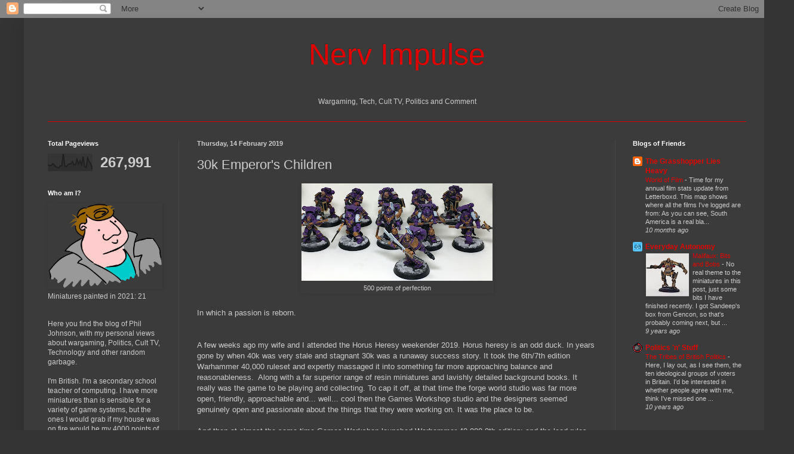

--- FILE ---
content_type: text/html; charset=UTF-8
request_url: http://www.nerv-impulse.net/2019/02/30k-emperors-children.html
body_size: 16817
content:
<!DOCTYPE html>
<html class='v2' dir='ltr' lang='en-GB'>
<head>
<link href='https://www.blogger.com/static/v1/widgets/335934321-css_bundle_v2.css' rel='stylesheet' type='text/css'/>
<meta content='width=1100' name='viewport'/>
<meta content='text/html; charset=UTF-8' http-equiv='Content-Type'/>
<meta content='blogger' name='generator'/>
<link href='http://www.nerv-impulse.net/favicon.ico' rel='icon' type='image/x-icon'/>
<link href='http://www.nerv-impulse.net/2019/02/30k-emperors-children.html' rel='canonical'/>
<link rel="alternate" type="application/atom+xml" title="Nerv Impulse - Atom" href="http://www.nerv-impulse.net/feeds/posts/default" />
<link rel="alternate" type="application/rss+xml" title="Nerv Impulse - RSS" href="http://www.nerv-impulse.net/feeds/posts/default?alt=rss" />
<link rel="service.post" type="application/atom+xml" title="Nerv Impulse - Atom" href="https://www.blogger.com/feeds/6837044216355733982/posts/default" />

<link rel="alternate" type="application/atom+xml" title="Nerv Impulse - Atom" href="http://www.nerv-impulse.net/feeds/2615728588083521183/comments/default" />
<!--Can't find substitution for tag [blog.ieCssRetrofitLinks]-->
<link href='https://blogger.googleusercontent.com/img/b/R29vZ2xl/AVvXsEguPEs9lWD6kCm3gjavhv77c1LK4zo5iiT0tn3fMFwmr4FiVmFKJbGvYwxTz_mOftgPcC7xYyTTcNJegSK8Szc8sdN3pdE3aJseqhSamdPw31q878sbtz69WAljIOWpGpifxcJUU-wi3nQ/s320/2019-02-14+20.57.57.jpg' rel='image_src'/>
<meta content='http://www.nerv-impulse.net/2019/02/30k-emperors-children.html' property='og:url'/>
<meta content='30k Emperor&#39;s Children' property='og:title'/>
<meta content='Personal Blog: Wargaming, Tech, Cult TV, UK Politics and Comment' property='og:description'/>
<meta content='https://blogger.googleusercontent.com/img/b/R29vZ2xl/AVvXsEguPEs9lWD6kCm3gjavhv77c1LK4zo5iiT0tn3fMFwmr4FiVmFKJbGvYwxTz_mOftgPcC7xYyTTcNJegSK8Szc8sdN3pdE3aJseqhSamdPw31q878sbtz69WAljIOWpGpifxcJUU-wi3nQ/w1200-h630-p-k-no-nu/2019-02-14+20.57.57.jpg' property='og:image'/>
<title>Nerv Impulse: 30k Emperor's Children</title>
<style id='page-skin-1' type='text/css'><!--
/*
-----------------------------------------------
Blogger Template Style
Name:     Simple
Designer: Blogger
URL:      www.blogger.com
----------------------------------------------- */
/* Content
----------------------------------------------- */
body {
font: normal normal 12px Verdana, Geneva, sans-serif;
color: #cccccc;
background: #343434 none no-repeat scroll center center;
padding: 0 40px 40px 40px;
}
html body .region-inner {
min-width: 0;
max-width: 100%;
width: auto;
}
h2 {
font-size: 22px;
}
a:link {
text-decoration:none;
color: #e10000;
}
a:visited {
text-decoration:none;
color: #d00008;
}
a:hover {
text-decoration:underline;
color: #d00008;
}
.body-fauxcolumn-outer .fauxcolumn-inner {
background: transparent none repeat scroll top left;
_background-image: none;
}
.body-fauxcolumn-outer .cap-top {
position: absolute;
z-index: 1;
height: 400px;
width: 100%;
}
.body-fauxcolumn-outer .cap-top .cap-left {
width: 100%;
background: transparent none repeat-x scroll top left;
_background-image: none;
}
.content-outer {
-moz-box-shadow: 0 0 40px rgba(0, 0, 0, .15);
-webkit-box-shadow: 0 0 5px rgba(0, 0, 0, .15);
-goog-ms-box-shadow: 0 0 10px #333333;
box-shadow: 0 0 40px rgba(0, 0, 0, .15);
margin-bottom: 1px;
}
.content-inner {
padding: 10px 10px;
}
.content-inner {
background-color: #3b3b3b;
}
/* Header
----------------------------------------------- */
.header-outer {
background: rgba(42, 42, 42, 0) none repeat-x scroll 0 -400px;
_background-image: none;
}
.Header h1 {
font: normal normal 50px Verdana, Geneva, sans-serif;
color: #e10000;
text-shadow: -1px -1px 1px rgba(0, 0, 0, .2);
}
.Header h1 a {
color: #e10000;
}
.Header .description {
font-size: 140%;
color: #aaaaaa;
}
.header-inner .Header .titlewrapper {
padding: 22px 30px;
}
.header-inner .Header .descriptionwrapper {
padding: 0 30px;
}
/* Tabs
----------------------------------------------- */
.tabs-inner .section:first-child {
border-top: 1px solid #e10000;
}
.tabs-inner .section:first-child ul {
margin-top: -1px;
border-top: 1px solid #e10000;
border-left: 0 solid #e10000;
border-right: 0 solid #e10000;
}
.tabs-inner .widget ul {
background: #303030 none repeat-x scroll 0 -800px;
_background-image: none;
border-bottom: 1px solid #e10000;
margin-top: 0;
margin-left: -30px;
margin-right: -30px;
}
.tabs-inner .widget li a {
display: inline-block;
padding: .6em 1em;
font: normal normal 14px Arial, Tahoma, Helvetica, FreeSans, sans-serif;
color: #9a9a9a;
border-left: 1px solid #3b3b3b;
border-right: 0 solid #e10000;
}
.tabs-inner .widget li:first-child a {
border-left: none;
}
.tabs-inner .widget li.selected a, .tabs-inner .widget li a:hover {
color: #ffffff;
background-color: #000000;
text-decoration: none;
}
/* Columns
----------------------------------------------- */
.main-outer {
border-top: 0 solid #454545;
}
.fauxcolumn-left-outer .fauxcolumn-inner {
border-right: 1px solid #454545;
}
.fauxcolumn-right-outer .fauxcolumn-inner {
border-left: 1px solid #454545;
}
/* Headings
----------------------------------------------- */
div.widget > h2,
div.widget h2.title {
margin: 0 0 1em 0;
font: normal bold 11px Verdana, Geneva, sans-serif;
color: #ffffff;
}
/* Widgets
----------------------------------------------- */
.widget .zippy {
color: #9a9a9a;
text-shadow: 2px 2px 1px rgba(0, 0, 0, .1);
}
.widget .popular-posts ul {
list-style: none;
}
/* Posts
----------------------------------------------- */
h2.date-header {
font: normal bold 11px Arial, Tahoma, Helvetica, FreeSans, sans-serif;
}
.date-header span {
background-color: rgba(42, 42, 42, 0);
color: #cccccc;
padding: inherit;
letter-spacing: inherit;
margin: inherit;
}
.main-inner {
padding-top: 30px;
padding-bottom: 30px;
}
.main-inner .column-center-inner {
padding: 0 15px;
}
.main-inner .column-center-inner .section {
margin: 0 15px;
}
.post {
margin: 0 0 25px 0;
}
h3.post-title, .comments h4 {
font: normal normal 22px Verdana, Geneva, sans-serif;
margin: .75em 0 0;
}
.post-body {
font-size: 110%;
line-height: 1.4;
position: relative;
}
.post-body img, .post-body .tr-caption-container, .Profile img, .Image img,
.BlogList .item-thumbnail img {
padding: 0;
background: rgba(0, 0, 0, 0);
border: 1px solid rgba(0, 0, 0, 0);
-moz-box-shadow: 1px 1px 5px rgba(0, 0, 0, .1);
-webkit-box-shadow: 1px 1px 5px rgba(0, 0, 0, .1);
box-shadow: 1px 1px 5px rgba(0, 0, 0, .1);
}
.post-body img, .post-body .tr-caption-container {
padding: 1px;
}
.post-body .tr-caption-container {
color: #cccccc;
}
.post-body .tr-caption-container img {
padding: 0;
background: transparent;
border: none;
-moz-box-shadow: 0 0 0 rgba(0, 0, 0, .1);
-webkit-box-shadow: 0 0 0 rgba(0, 0, 0, .1);
box-shadow: 0 0 0 rgba(0, 0, 0, .1);
}
.post-header {
margin: 0 0 1.5em;
line-height: 1.6;
font-size: 90%;
}
.post-footer {
margin: 20px -2px 0;
padding: 5px 10px;
color: #898989;
background-color: #393939;
border-bottom: 1px solid #494949;
line-height: 1.6;
font-size: 90%;
}
#comments .comment-author {
padding-top: 1.5em;
border-top: 1px solid #454545;
background-position: 0 1.5em;
}
#comments .comment-author:first-child {
padding-top: 0;
border-top: none;
}
.avatar-image-container {
margin: .2em 0 0;
}
#comments .avatar-image-container img {
border: 1px solid rgba(0, 0, 0, 0);
}
/* Comments
----------------------------------------------- */
.comments .comments-content .icon.blog-author {
background-repeat: no-repeat;
background-image: url([data-uri]);
}
.comments .comments-content .loadmore a {
border-top: 1px solid #9a9a9a;
border-bottom: 1px solid #9a9a9a;
}
.comments .comment-thread.inline-thread {
background-color: #393939;
}
.comments .continue {
border-top: 2px solid #9a9a9a;
}
/* Accents
---------------------------------------------- */
.section-columns td.columns-cell {
border-left: 1px solid #454545;
}
.blog-pager {
background: transparent none no-repeat scroll top center;
}
.blog-pager-older-link, .home-link,
.blog-pager-newer-link {
background-color: #3b3b3b;
padding: 5px;
}
.footer-outer {
border-top: 0 dashed #bbbbbb;
}
/* Mobile
----------------------------------------------- */
body.mobile  {
background-size: auto;
}
.mobile .body-fauxcolumn-outer {
background: transparent none repeat scroll top left;
}
.mobile .body-fauxcolumn-outer .cap-top {
background-size: 100% auto;
}
.mobile .content-outer {
-webkit-box-shadow: 0 0 3px rgba(0, 0, 0, .15);
box-shadow: 0 0 3px rgba(0, 0, 0, .15);
}
.mobile .tabs-inner .widget ul {
margin-left: 0;
margin-right: 0;
}
.mobile .post {
margin: 0;
}
.mobile .main-inner .column-center-inner .section {
margin: 0;
}
.mobile .date-header span {
padding: 0.1em 10px;
margin: 0 -10px;
}
.mobile h3.post-title {
margin: 0;
}
.mobile .blog-pager {
background: transparent none no-repeat scroll top center;
}
.mobile .footer-outer {
border-top: none;
}
.mobile .main-inner, .mobile .footer-inner {
background-color: #3b3b3b;
}
.mobile-index-contents {
color: #cccccc;
}
.mobile-link-button {
background-color: #e10000;
}
.mobile-link-button a:link, .mobile-link-button a:visited {
color: #ffffff;
}
.mobile .tabs-inner .section:first-child {
border-top: none;
}
.mobile .tabs-inner .PageList .widget-content {
background-color: #000000;
color: #ffffff;
border-top: 1px solid #e10000;
border-bottom: 1px solid #e10000;
}
.mobile .tabs-inner .PageList .widget-content .pagelist-arrow {
border-left: 1px solid #e10000;
}

--></style>
<style id='template-skin-1' type='text/css'><!--
body {
min-width: 1250px;
}
.content-outer, .content-fauxcolumn-outer, .region-inner {
min-width: 1250px;
max-width: 1250px;
_width: 1250px;
}
.main-inner .columns {
padding-left: 250px;
padding-right: 250px;
}
.main-inner .fauxcolumn-center-outer {
left: 250px;
right: 250px;
/* IE6 does not respect left and right together */
_width: expression(this.parentNode.offsetWidth -
parseInt("250px") -
parseInt("250px") + 'px');
}
.main-inner .fauxcolumn-left-outer {
width: 250px;
}
.main-inner .fauxcolumn-right-outer {
width: 250px;
}
.main-inner .column-left-outer {
width: 250px;
right: 100%;
margin-left: -250px;
}
.main-inner .column-right-outer {
width: 250px;
margin-right: -250px;
}
#layout {
min-width: 0;
}
#layout .content-outer {
min-width: 0;
width: 800px;
}
#layout .region-inner {
min-width: 0;
width: auto;
}
body#layout div.add_widget {
padding: 8px;
}
body#layout div.add_widget a {
margin-left: 32px;
}
--></style>
<script type='text/javascript'>
        (function(i,s,o,g,r,a,m){i['GoogleAnalyticsObject']=r;i[r]=i[r]||function(){
        (i[r].q=i[r].q||[]).push(arguments)},i[r].l=1*new Date();a=s.createElement(o),
        m=s.getElementsByTagName(o)[0];a.async=1;a.src=g;m.parentNode.insertBefore(a,m)
        })(window,document,'script','https://www.google-analytics.com/analytics.js','ga');
        ga('create', 'UA-74623140-1', 'auto', 'blogger');
        ga('blogger.send', 'pageview');
      </script>
<link href='https://www.blogger.com/dyn-css/authorization.css?targetBlogID=6837044216355733982&amp;zx=3cabe9be-ab5f-40c0-97ae-31a99a2520ee' media='none' onload='if(media!=&#39;all&#39;)media=&#39;all&#39;' rel='stylesheet'/><noscript><link href='https://www.blogger.com/dyn-css/authorization.css?targetBlogID=6837044216355733982&amp;zx=3cabe9be-ab5f-40c0-97ae-31a99a2520ee' rel='stylesheet'/></noscript>
<meta name='google-adsense-platform-account' content='ca-host-pub-1556223355139109'/>
<meta name='google-adsense-platform-domain' content='blogspot.com'/>

<!-- data-ad-client=ca-pub-1388988318220230 -->

</head>
<body class='loading variant-dark'>
<div class='navbar section' id='navbar' name='Navbar'><div class='widget Navbar' data-version='1' id='Navbar1'><script type="text/javascript">
    function setAttributeOnload(object, attribute, val) {
      if(window.addEventListener) {
        window.addEventListener('load',
          function(){ object[attribute] = val; }, false);
      } else {
        window.attachEvent('onload', function(){ object[attribute] = val; });
      }
    }
  </script>
<div id="navbar-iframe-container"></div>
<script type="text/javascript" src="https://apis.google.com/js/platform.js"></script>
<script type="text/javascript">
      gapi.load("gapi.iframes:gapi.iframes.style.bubble", function() {
        if (gapi.iframes && gapi.iframes.getContext) {
          gapi.iframes.getContext().openChild({
              url: 'https://www.blogger.com/navbar/6837044216355733982?po\x3d2615728588083521183\x26origin\x3dhttp://www.nerv-impulse.net',
              where: document.getElementById("navbar-iframe-container"),
              id: "navbar-iframe"
          });
        }
      });
    </script><script type="text/javascript">
(function() {
var script = document.createElement('script');
script.type = 'text/javascript';
script.src = '//pagead2.googlesyndication.com/pagead/js/google_top_exp.js';
var head = document.getElementsByTagName('head')[0];
if (head) {
head.appendChild(script);
}})();
</script>
</div></div>
<div class='body-fauxcolumns'>
<div class='fauxcolumn-outer body-fauxcolumn-outer'>
<div class='cap-top'>
<div class='cap-left'></div>
<div class='cap-right'></div>
</div>
<div class='fauxborder-left'>
<div class='fauxborder-right'></div>
<div class='fauxcolumn-inner'>
</div>
</div>
<div class='cap-bottom'>
<div class='cap-left'></div>
<div class='cap-right'></div>
</div>
</div>
</div>
<div class='content'>
<div class='content-fauxcolumns'>
<div class='fauxcolumn-outer content-fauxcolumn-outer'>
<div class='cap-top'>
<div class='cap-left'></div>
<div class='cap-right'></div>
</div>
<div class='fauxborder-left'>
<div class='fauxborder-right'></div>
<div class='fauxcolumn-inner'>
</div>
</div>
<div class='cap-bottom'>
<div class='cap-left'></div>
<div class='cap-right'></div>
</div>
</div>
</div>
<div class='content-outer'>
<div class='content-cap-top cap-top'>
<div class='cap-left'></div>
<div class='cap-right'></div>
</div>
<div class='fauxborder-left content-fauxborder-left'>
<div class='fauxborder-right content-fauxborder-right'></div>
<div class='content-inner'>
<header>
<div class='header-outer'>
<div class='header-cap-top cap-top'>
<div class='cap-left'></div>
<div class='cap-right'></div>
</div>
<div class='fauxborder-left header-fauxborder-left'>
<div class='fauxborder-right header-fauxborder-right'></div>
<div class='region-inner header-inner'>
<div class='header section' id='header' name='Header'><div class='widget Header' data-version='1' id='Header1'>
<div id='header-inner'>
<div class='titlewrapper'>
<h1 class='title'>
<a href='http://www.nerv-impulse.net/'>
<center>Nerv Impulse</center>
</a>
</h1>
</div>
<div class='descriptionwrapper'>
<p class='description'><span><center>Wargaming, Tech, Cult TV, Politics and Comment</center></span></p>
</div>
</div>
</div></div>
</div>
</div>
<div class='header-cap-bottom cap-bottom'>
<div class='cap-left'></div>
<div class='cap-right'></div>
</div>
</div>
</header>
<div class='tabs-outer'>
<div class='tabs-cap-top cap-top'>
<div class='cap-left'></div>
<div class='cap-right'></div>
</div>
<div class='fauxborder-left tabs-fauxborder-left'>
<div class='fauxborder-right tabs-fauxborder-right'></div>
<div class='region-inner tabs-inner'>
<div class='tabs no-items section' id='crosscol' name='Cross-column'></div>
<div class='tabs no-items section' id='crosscol-overflow' name='Cross-Column 2'></div>
</div>
</div>
<div class='tabs-cap-bottom cap-bottom'>
<div class='cap-left'></div>
<div class='cap-right'></div>
</div>
</div>
<div class='main-outer'>
<div class='main-cap-top cap-top'>
<div class='cap-left'></div>
<div class='cap-right'></div>
</div>
<div class='fauxborder-left main-fauxborder-left'>
<div class='fauxborder-right main-fauxborder-right'></div>
<div class='region-inner main-inner'>
<div class='columns fauxcolumns'>
<div class='fauxcolumn-outer fauxcolumn-center-outer'>
<div class='cap-top'>
<div class='cap-left'></div>
<div class='cap-right'></div>
</div>
<div class='fauxborder-left'>
<div class='fauxborder-right'></div>
<div class='fauxcolumn-inner'>
</div>
</div>
<div class='cap-bottom'>
<div class='cap-left'></div>
<div class='cap-right'></div>
</div>
</div>
<div class='fauxcolumn-outer fauxcolumn-left-outer'>
<div class='cap-top'>
<div class='cap-left'></div>
<div class='cap-right'></div>
</div>
<div class='fauxborder-left'>
<div class='fauxborder-right'></div>
<div class='fauxcolumn-inner'>
</div>
</div>
<div class='cap-bottom'>
<div class='cap-left'></div>
<div class='cap-right'></div>
</div>
</div>
<div class='fauxcolumn-outer fauxcolumn-right-outer'>
<div class='cap-top'>
<div class='cap-left'></div>
<div class='cap-right'></div>
</div>
<div class='fauxborder-left'>
<div class='fauxborder-right'></div>
<div class='fauxcolumn-inner'>
</div>
</div>
<div class='cap-bottom'>
<div class='cap-left'></div>
<div class='cap-right'></div>
</div>
</div>
<!-- corrects IE6 width calculation -->
<div class='columns-inner'>
<div class='column-center-outer'>
<div class='column-center-inner'>
<div class='main section' id='main' name='Main'><div class='widget Blog' data-version='1' id='Blog1'>
<div class='blog-posts hfeed'>

          <div class="date-outer">
        
<h2 class='date-header'><span>Thursday, 14 February 2019</span></h2>

          <div class="date-posts">
        
<div class='post-outer'>
<div class='post hentry uncustomized-post-template' itemprop='blogPost' itemscope='itemscope' itemtype='http://schema.org/BlogPosting'>
<meta content='https://blogger.googleusercontent.com/img/b/R29vZ2xl/AVvXsEguPEs9lWD6kCm3gjavhv77c1LK4zo5iiT0tn3fMFwmr4FiVmFKJbGvYwxTz_mOftgPcC7xYyTTcNJegSK8Szc8sdN3pdE3aJseqhSamdPw31q878sbtz69WAljIOWpGpifxcJUU-wi3nQ/s320/2019-02-14+20.57.57.jpg' itemprop='image_url'/>
<meta content='6837044216355733982' itemprop='blogId'/>
<meta content='2615728588083521183' itemprop='postId'/>
<a name='2615728588083521183'></a>
<h3 class='post-title entry-title' itemprop='name'>
30k Emperor's Children
</h3>
<div class='post-header'>
<div class='post-header-line-1'></div>
</div>
<div class='post-body entry-content' id='post-body-2615728588083521183' itemprop='description articleBody'>
<table align="center" cellpadding="0" cellspacing="0" class="tr-caption-container" style="margin-left: auto; margin-right: auto; text-align: center;"><tbody>
<tr><td style="text-align: center;"><a href="https://blogger.googleusercontent.com/img/b/R29vZ2xl/AVvXsEguPEs9lWD6kCm3gjavhv77c1LK4zo5iiT0tn3fMFwmr4FiVmFKJbGvYwxTz_mOftgPcC7xYyTTcNJegSK8Szc8sdN3pdE3aJseqhSamdPw31q878sbtz69WAljIOWpGpifxcJUU-wi3nQ/s1600/2019-02-14+20.57.57.jpg" imageanchor="1" style="margin-left: auto; margin-right: auto;"><img border="0" data-original-height="815" data-original-width="1600" height="163" src="https://blogger.googleusercontent.com/img/b/R29vZ2xl/AVvXsEguPEs9lWD6kCm3gjavhv77c1LK4zo5iiT0tn3fMFwmr4FiVmFKJbGvYwxTz_mOftgPcC7xYyTTcNJegSK8Szc8sdN3pdE3aJseqhSamdPw31q878sbtz69WAljIOWpGpifxcJUU-wi3nQ/s320/2019-02-14+20.57.57.jpg" width="320" /></a></td></tr>
<tr><td class="tr-caption" style="text-align: center;">500 points of perfection</td></tr>
</tbody></table>
<br />In which a passion is reborn.<br /><br /><a name="more"></a><br />A few weeks ago my wife and I attended the Horus Heresy weekender 2019. Horus heresy is an odd duck. In years gone by when 40k was very stale and stagnant 30k was a runaway success story. It took the 6th/7th edition Warhammer 40,000 ruleset and expertly massaged it into something far more approaching balance and reasonableness.&nbsp; Along with a far superior range of resin miniatures and lavishly detailed background books. It really was the game to be playing and collecting. To cap it off, at that time the forge world studio was far more open, friendly, approachable and... well... cool then the Games Workshop studio and the designers seemed genuinely open and passionate about the things that they were working on. It was the place to be.<br /><br />And then at almost the same time Games Workshop launched Warhammer 40,000 8th edition; and the lead rules writer for the Horus Heresy, nerds nerd and all round top bloke Alan Bligh sadly passed away.<br /><br />Total paralysis.&nbsp;<div>
<br /></div>
<div>
Up until this point 30k had always been an offshoot, of 40k. Like a mod fora video game. It had a distinct visual style and feel - and in many ways was a vast improvement but the core engine - the nuts and bolts were borrowed.<br /><br />This changed. Forge World didn't move into 8th Edition. How could they possibly, to do so would invalidated Alan's life's work 7 massive black leatherbound rules and background books that had been the work of years and years. Suddenly everyone wanted to play the new hotness of 8th edition, and no one wanted to play Heresy.<br /><br />The main Games Workshop studio also massively improved. 8th Edition 40k is a superb rulest. It's simpler and quicker while retaining the essence of the game. The plastic models are bigger and more impressive then ever - and games workshop actually started to engage in a meaningful way with it's community. At the same time the forge world guys became slightly more tight lipped and slightly more restrained, as a company wide policy came into force.<br /><br />This has, I hope, all changed as of this year. This years Horus Heresy weekender event was inspiring. The Primarch Sanguinius was released, and a new book, the first under the new lead writer, Anuj Malhotra, was available at least to pre order. This has totally rekindled our love for the Horus Heresy.<br /><br />So Helen and I have decided to embark on a Horus Heresy escalation campaign.&nbsp; Starting with 500 points and then expanding by 250 points each month.<br /><br />The aim is to paint all the models, and play two games every month. The first four games will be using the Zone Mortalis ruleset. Here is my list for month one:<br /><br /><div>
<br /></div>
<blockquote class="tr_bq">
++&nbsp; Zone Mortalis - Combatant (Legiones Astartes: Age of Darkness Army List) [500pts] ++</blockquote>
<br />
<blockquote class="tr_bq">
+ Elites [245pts] +<br />Palatine Blade Squad [245pts]: Jump packs [50pts], 4x Palatine Warriors [80pts], 4x Phoenix Spear [40pts], Sonic Shriekers [10pts]<br />. Palatine Prefector [10pts]: Pheonix Spear [10pts]</blockquote>
<br />
<blockquote class="tr_bq">
+ HQ [110pts] +<br />Delegatus [110pts]: Bolt Pistol, Jump Pack [20pts], Phoenix Spear [20pts], Power Armour (Centurion/Consul), Sonic Shrieker [5pts]<br />. Consul [15pts]: Delegatus [15pts]</blockquote>
<br />
<blockquote class="tr_bq">
+ Troops [145pts] +<br />The Kakophani of the Emperor's Children , Compulsory [145pts]: 4x Chora [80pts]<br />+ Allegiance +<br />Legion and Allegiance:&nbsp; &nbsp; III: Emperor's Children, Traitor<br />Rite of War: 3rd Company Elite<br />++ Total: [500pts] ++</blockquote>
<div>
<br /></div>
<br /><br /><br /><table align="center" cellpadding="0" cellspacing="0" class="tr-caption-container" style="margin-left: auto; margin-right: auto; text-align: center;"><tbody>
<tr><td style="text-align: center;"><a href="https://blogger.googleusercontent.com/img/b/R29vZ2xl/AVvXsEiTydPvD-URC6LRMgS5FSBzkcRFSHc4hto4LuDepkgaAMHXaOyrV7NMIfWpmA34bRiNbOyvCtlDOoE_VC4Hc64NC_IRb0fNVhTPe8XvldhPPT_6D346Q8zvh7GWStfNma4GRDApSzpiWfc/s1600/2019-02-14+21.02.57.jpg" imageanchor="1" style="margin-left: auto; margin-right: auto;"><img border="0" data-original-height="1482" data-original-width="1600" height="296" src="https://blogger.googleusercontent.com/img/b/R29vZ2xl/AVvXsEiTydPvD-URC6LRMgS5FSBzkcRFSHc4hto4LuDepkgaAMHXaOyrV7NMIfWpmA34bRiNbOyvCtlDOoE_VC4Hc64NC_IRb0fNVhTPe8XvldhPPT_6D346Q8zvh7GWStfNma4GRDApSzpiWfc/s320/2019-02-14+21.02.57.jpg" width="320" /></a></td></tr>
<tr><td class="tr-caption" style="text-align: center;">Legion Delegatus</td></tr>
</tbody></table>
The Delegatus is a lesser seen HQ who's basic purpose is to unlock 'Rites of War' in armies under 1000 points in size who cannot normally take a character with the 'master of the legion' rule. This rule basically allows me to modify the rules of army selection and take Kakophoni as troops choices.<br /><br />No official Delegatus model exists, aside from an event exclusive alpha legion guy, and so this guy was cobbled together from parts in my 30k Bitz box. Mostly comprised of spare sargent parts from the various emperors children exclusive units, but some notable bits are the plastic jump pack which is actually from the blood angels sanguinary guard and the spear which is actually from the Games Workshop Vulkan model. Helen had a spare that she had looted some parts from so I stole it's spear. I have filed down the salamander heads and put on some brass etched third legion icons.<br /><br /><table align="center" cellpadding="0" cellspacing="0" class="tr-caption-container" style="margin-left: auto; margin-right: auto; text-align: center;"><tbody>
<tr><td style="text-align: center;"><a href="https://blogger.googleusercontent.com/img/b/R29vZ2xl/AVvXsEgqau2yoscJ2KIZpFZL6ISFO4ssIEyX-pIEfV0jWzrp1NWzWna2LLYge1cuQyfyW2rhntpGgDxnYpSeL7lS7qmWSQpQi7p6tNO3SbrFwA3NYmV3UKPEvsuaKyAcypoPv9NikwpBowkNuTs/s1600/2019-02-14+21.01.27.jpg" imageanchor="1" style="margin-left: auto; margin-right: auto;"><img border="0" data-original-height="544" data-original-width="1600" height="108" src="https://blogger.googleusercontent.com/img/b/R29vZ2xl/AVvXsEgqau2yoscJ2KIZpFZL6ISFO4ssIEyX-pIEfV0jWzrp1NWzWna2LLYge1cuQyfyW2rhntpGgDxnYpSeL7lS7qmWSQpQi7p6tNO3SbrFwA3NYmV3UKPEvsuaKyAcypoPv9NikwpBowkNuTs/s320/2019-02-14+21.01.27.jpg" width="320" /></a></td></tr>
<tr><td class="tr-caption" style="text-align: center;">Palatine Blades</td></tr>
</tbody></table>
Painted up five of the really cool and ornate Palatine blades. These guys were a pain to get hold of as the models come stock with the frankly substandard sword options and you have to buy the spears separately. You are also left to sort out the jump packs for yourself, fortunately the sanguinary guard box once again provides a supply of plastic mark four jump packs.<br /><br />
<table align="center" cellpadding="0" cellspacing="0" class="tr-caption-container" style="margin-left: auto; margin-right: auto; text-align: center;"><tbody>
<tr><td style="text-align: center;"><a href="https://blogger.googleusercontent.com/img/b/R29vZ2xl/AVvXsEjyCmsmJ5opPsocomghV9n-j0iWr3dv1t4dWm4igG0PkW2BPcTPcPXjgZnFiZp8oVNaK6C2L37MNmt2y0uzH4rBBXCJEh0CuGk8JoKnpdPAqyk9byJdGnIsFKHxQumiahw27gasqIRCRjA/s1600/2019-02-14+20.59.55.jpg" imageanchor="1" style="margin-left: auto; margin-right: auto;"><img border="0" data-original-height="424" data-original-width="1600" height="84" src="https://blogger.googleusercontent.com/img/b/R29vZ2xl/AVvXsEjyCmsmJ5opPsocomghV9n-j0iWr3dv1t4dWm4igG0PkW2BPcTPcPXjgZnFiZp8oVNaK6C2L37MNmt2y0uzH4rBBXCJEh0CuGk8JoKnpdPAqyk9byJdGnIsFKHxQumiahw27gasqIRCRjA/s320/2019-02-14+20.59.55.jpg" width="320" /></a></td></tr>
<tr><td class="tr-caption" style="text-align: center;">Kakophani</td></tr>
</tbody></table>
Now, those of you who have been paying attention will notice that I already painted these chaps way back when (<a href="http://www.nerv-impulse.net/2016/11/emperors-children-kakophoni-and-friends.html" target="_blank">here</a>) however I took the opportunity to go through them and apply some washes and edge highlights on top of what was there already. I also popped off their bases and rebased them using Games Workshops <i>new </i>snow effect paint which as you can see is far superior to the one I initially used.<br /><br />Few - this turned out to be really wordy but I hope you enjoyed looking at the pictures. Until next time.<br /><br />
<br />
<br /></div>
<div style='clear: both;'></div>
</div>
<div class='post-footer'>
<div class='post-footer-line post-footer-line-1'>
<span class='post-author vcard'>
</span>
<span class='post-timestamp'>
at
<meta content='http://www.nerv-impulse.net/2019/02/30k-emperors-children.html' itemprop='url'/>
<a class='timestamp-link' href='http://www.nerv-impulse.net/2019/02/30k-emperors-children.html' rel='bookmark' title='permanent link'><abbr class='published' itemprop='datePublished' title='2019-02-14T23:10:00Z'>23:10:00</abbr></a>
</span>
<span class='post-comment-link'>
</span>
<span class='post-icons'>
</span>
<div class='post-share-buttons goog-inline-block'>
<a class='goog-inline-block share-button sb-email' href='https://www.blogger.com/share-post.g?blogID=6837044216355733982&postID=2615728588083521183&target=email' target='_blank' title='Email This'><span class='share-button-link-text'>Email This</span></a><a class='goog-inline-block share-button sb-blog' href='https://www.blogger.com/share-post.g?blogID=6837044216355733982&postID=2615728588083521183&target=blog' onclick='window.open(this.href, "_blank", "height=270,width=475"); return false;' target='_blank' title='BlogThis!'><span class='share-button-link-text'>BlogThis!</span></a><a class='goog-inline-block share-button sb-twitter' href='https://www.blogger.com/share-post.g?blogID=6837044216355733982&postID=2615728588083521183&target=twitter' target='_blank' title='Share to X'><span class='share-button-link-text'>Share to X</span></a><a class='goog-inline-block share-button sb-facebook' href='https://www.blogger.com/share-post.g?blogID=6837044216355733982&postID=2615728588083521183&target=facebook' onclick='window.open(this.href, "_blank", "height=430,width=640"); return false;' target='_blank' title='Share to Facebook'><span class='share-button-link-text'>Share to Facebook</span></a><a class='goog-inline-block share-button sb-pinterest' href='https://www.blogger.com/share-post.g?blogID=6837044216355733982&postID=2615728588083521183&target=pinterest' target='_blank' title='Share to Pinterest'><span class='share-button-link-text'>Share to Pinterest</span></a>
</div>
</div>
<div class='post-footer-line post-footer-line-2'>
<span class='post-labels'>
Labels:
<a href='http://www.nerv-impulse.net/search/label/30k' rel='tag'>30k</a>,
<a href='http://www.nerv-impulse.net/search/label/Emperor%27s%20Children' rel='tag'>Emperor&#39;s Children</a>
</span>
</div>
<div class='post-footer-line post-footer-line-3'>
<span class='post-location'>
</span>
</div>
</div>
</div>
<div class='comments' id='comments'>
<a name='comments'></a>
<h4>No comments:</h4>
<div id='Blog1_comments-block-wrapper'>
<dl class='avatar-comment-indent' id='comments-block'>
</dl>
</div>
<p class='comment-footer'>
<div class='comment-form'>
<a name='comment-form'></a>
<h4 id='comment-post-message'>Post a Comment</h4>
<p>
</p>
<a href='https://www.blogger.com/comment/frame/6837044216355733982?po=2615728588083521183&hl=en-GB&saa=85391&origin=http://www.nerv-impulse.net' id='comment-editor-src'></a>
<iframe allowtransparency='true' class='blogger-iframe-colorize blogger-comment-from-post' frameborder='0' height='410px' id='comment-editor' name='comment-editor' src='' width='100%'></iframe>
<script src='https://www.blogger.com/static/v1/jsbin/2830521187-comment_from_post_iframe.js' type='text/javascript'></script>
<script type='text/javascript'>
      BLOG_CMT_createIframe('https://www.blogger.com/rpc_relay.html');
    </script>
</div>
</p>
</div>
</div>

        </div></div>
      
</div>
<div class='blog-pager' id='blog-pager'>
<span id='blog-pager-newer-link'>
<a class='blog-pager-newer-link' href='http://www.nerv-impulse.net/2019/02/zone-mortalis-doors-and-barriers.html' id='Blog1_blog-pager-newer-link' title='Newer Post'>Newer Post</a>
</span>
<span id='blog-pager-older-link'>
<a class='blog-pager-older-link' href='http://www.nerv-impulse.net/2019/02/tempestus-scion-kill-team.html' id='Blog1_blog-pager-older-link' title='Older Post'>Older Post</a>
</span>
<a class='home-link' href='http://www.nerv-impulse.net/'>Home</a>
</div>
<div class='clear'></div>
<div class='post-feeds'>
<div class='feed-links'>
Subscribe to:
<a class='feed-link' href='http://www.nerv-impulse.net/feeds/2615728588083521183/comments/default' target='_blank' type='application/atom+xml'>Post Comments (Atom)</a>
</div>
</div>
</div></div>
</div>
</div>
<div class='column-left-outer'>
<div class='column-left-inner'>
<aside>
<div class='sidebar section' id='sidebar-left-1'><div class='widget Stats' data-version='1' id='Stats1'>
<h2>Total Pageviews</h2>
<div class='widget-content'>
<div id='Stats1_content' style='display: none;'>
<script src='https://www.gstatic.com/charts/loader.js' type='text/javascript'></script>
<span id='Stats1_sparklinespan' style='display:inline-block; width:75px; height:30px'></span>
<span class='counter-wrapper text-counter-wrapper' id='Stats1_totalCount'>
</span>
<div class='clear'></div>
</div>
</div>
</div><div class='widget Image' data-version='1' id='Image1'>
<h2>Who am I?</h2>
<div class='widget-content'>
<img alt='Who am I?' height='142' id='Image1_img' src='https://blogger.googleusercontent.com/img/b/R29vZ2xl/AVvXsEguyzNVjyv3SpMfiLHWzh0H3oNUqSKBlamwxSBzz_PsoeqZ9tGVbnpGigXWC1Vi8XrGU2opvPWFXGUDmGuD9JlUyDvTdTHbmAFlMjg-Fk-5Bglu14-ByD8k-Glh-r0whZ4VxtlrnF5tpNM/s1600/doodclear.png' width='190'/>
<br/>
<span class='caption'>Miniatures painted in 2021: 21</span>
</div>
<div class='clear'></div>
</div><div class='widget Text' data-version='1' id='Text1'>
<div class='widget-content'>
<div>Here you find the blog of Phil Johnson, with my personal views about wargaming, Politics, Cult TV, Technology and other random garbage.</div><div><br /></div><div>I'm British. I'm a secondary school teacher of computing. I have more miniatures than is sensible for a variety of game systems, but the ones I would grab if my house was on fire would be my 4000 points of Adepta Sororitas. My favourite film is The Longest Day, my favourite book is Hitchhikers Guide to the Galaxy, and my favourite TV show is The Prisoner. I consider myself to be a libertarian. </div><div><br /></div><div>You probably don't care what I think, but in the true spirit of the internet, here it is anyway.</div><div><br /></div><div>Feel free to shoot me an email <a href="mailto:phil@nerv-impulse.net">phil@nerv-impulse.net</a></div>
</div>
<div class='clear'></div>
</div><div class='widget LinkList' data-version='1' id='LinkList3'>
<h2>Socials</h2>
<div class='widget-content'>
<ul>
<li><a href='https://www.youtube.com/channel/UCrGfU_n7K-PaYYHX9wq2nxw'>Series of Tubes</a></li>
<li><a href='https://twitter.com/PhilipJ90112332'>Tweeter</a></li>
<li><a href='https://www.instagram.com/tabletop_impulse/'>Instagranny</a></li>
</ul>
<div class='clear'></div>
</div>
</div><div class='widget LinkList' data-version='1' id='LinkList1'>
<h2>Other sites I am involved in</h2>
<div class='widget-content'>
<ul>
<li><a href='http://forum.half-fish.co.uk/index.php'>Half-Fish Forums</a></li>
<li><a href='http://hugh-charleswiki.wikidot.com/'>Hugh Charleswiki</a></li>
</ul>
<div class='clear'></div>
</div>
</div><div class='widget LinkList' data-version='1' id='LinkList2'>
<h2>Places I Visit</h2>
<div class='widget-content'>
<ul>
<li><a href='http://www.belloflostsouls.net/'>Bell of Lost Souls</a></li>
<li><a href='http://www.warseer.com/forums/'>Warseer Forums</a></li>
</ul>
<div class='clear'></div>
</div>
</div><div class='widget BlogArchive' data-version='1' id='BlogArchive1'>
<h2>Blog Archive</h2>
<div class='widget-content'>
<div id='ArchiveList'>
<div id='BlogArchive1_ArchiveList'>
<ul class='hierarchy'>
<li class='archivedate collapsed'>
<a class='toggle' href='javascript:void(0)'>
<span class='zippy'>

        &#9658;&#160;
      
</span>
</a>
<a class='post-count-link' href='http://www.nerv-impulse.net/2021/'>
2021
</a>
<span class='post-count' dir='ltr'>(3)</span>
<ul class='hierarchy'>
<li class='archivedate collapsed'>
<a class='toggle' href='javascript:void(0)'>
<span class='zippy'>

        &#9658;&#160;
      
</span>
</a>
<a class='post-count-link' href='http://www.nerv-impulse.net/2021/04/'>
Apr 2021
</a>
<span class='post-count' dir='ltr'>(3)</span>
</li>
</ul>
</li>
</ul>
<ul class='hierarchy'>
<li class='archivedate collapsed'>
<a class='toggle' href='javascript:void(0)'>
<span class='zippy'>

        &#9658;&#160;
      
</span>
</a>
<a class='post-count-link' href='http://www.nerv-impulse.net/2020/'>
2020
</a>
<span class='post-count' dir='ltr'>(3)</span>
<ul class='hierarchy'>
<li class='archivedate collapsed'>
<a class='toggle' href='javascript:void(0)'>
<span class='zippy'>

        &#9658;&#160;
      
</span>
</a>
<a class='post-count-link' href='http://www.nerv-impulse.net/2020/05/'>
May 2020
</a>
<span class='post-count' dir='ltr'>(2)</span>
</li>
</ul>
<ul class='hierarchy'>
<li class='archivedate collapsed'>
<a class='toggle' href='javascript:void(0)'>
<span class='zippy'>

        &#9658;&#160;
      
</span>
</a>
<a class='post-count-link' href='http://www.nerv-impulse.net/2020/04/'>
Apr 2020
</a>
<span class='post-count' dir='ltr'>(1)</span>
</li>
</ul>
</li>
</ul>
<ul class='hierarchy'>
<li class='archivedate expanded'>
<a class='toggle' href='javascript:void(0)'>
<span class='zippy toggle-open'>

        &#9660;&#160;
      
</span>
</a>
<a class='post-count-link' href='http://www.nerv-impulse.net/2019/'>
2019
</a>
<span class='post-count' dir='ltr'>(37)</span>
<ul class='hierarchy'>
<li class='archivedate collapsed'>
<a class='toggle' href='javascript:void(0)'>
<span class='zippy'>

        &#9658;&#160;
      
</span>
</a>
<a class='post-count-link' href='http://www.nerv-impulse.net/2019/11/'>
Nov 2019
</a>
<span class='post-count' dir='ltr'>(1)</span>
</li>
</ul>
<ul class='hierarchy'>
<li class='archivedate collapsed'>
<a class='toggle' href='javascript:void(0)'>
<span class='zippy'>

        &#9658;&#160;
      
</span>
</a>
<a class='post-count-link' href='http://www.nerv-impulse.net/2019/08/'>
Aug 2019
</a>
<span class='post-count' dir='ltr'>(1)</span>
</li>
</ul>
<ul class='hierarchy'>
<li class='archivedate collapsed'>
<a class='toggle' href='javascript:void(0)'>
<span class='zippy'>

        &#9658;&#160;
      
</span>
</a>
<a class='post-count-link' href='http://www.nerv-impulse.net/2019/07/'>
Jul 2019
</a>
<span class='post-count' dir='ltr'>(10)</span>
</li>
</ul>
<ul class='hierarchy'>
<li class='archivedate collapsed'>
<a class='toggle' href='javascript:void(0)'>
<span class='zippy'>

        &#9658;&#160;
      
</span>
</a>
<a class='post-count-link' href='http://www.nerv-impulse.net/2019/06/'>
Jun 2019
</a>
<span class='post-count' dir='ltr'>(7)</span>
</li>
</ul>
<ul class='hierarchy'>
<li class='archivedate collapsed'>
<a class='toggle' href='javascript:void(0)'>
<span class='zippy'>

        &#9658;&#160;
      
</span>
</a>
<a class='post-count-link' href='http://www.nerv-impulse.net/2019/05/'>
May 2019
</a>
<span class='post-count' dir='ltr'>(4)</span>
</li>
</ul>
<ul class='hierarchy'>
<li class='archivedate collapsed'>
<a class='toggle' href='javascript:void(0)'>
<span class='zippy'>

        &#9658;&#160;
      
</span>
</a>
<a class='post-count-link' href='http://www.nerv-impulse.net/2019/04/'>
Apr 2019
</a>
<span class='post-count' dir='ltr'>(1)</span>
</li>
</ul>
<ul class='hierarchy'>
<li class='archivedate collapsed'>
<a class='toggle' href='javascript:void(0)'>
<span class='zippy'>

        &#9658;&#160;
      
</span>
</a>
<a class='post-count-link' href='http://www.nerv-impulse.net/2019/03/'>
Mar 2019
</a>
<span class='post-count' dir='ltr'>(3)</span>
</li>
</ul>
<ul class='hierarchy'>
<li class='archivedate expanded'>
<a class='toggle' href='javascript:void(0)'>
<span class='zippy toggle-open'>

        &#9660;&#160;
      
</span>
</a>
<a class='post-count-link' href='http://www.nerv-impulse.net/2019/02/'>
Feb 2019
</a>
<span class='post-count' dir='ltr'>(10)</span>
<ul class='posts'>
<li><a href='http://www.nerv-impulse.net/2019/02/horus-heresy-february-battle-report.html'>Horus Heresy February Battle Report</a></li>
<li><a href='http://www.nerv-impulse.net/2019/02/last-and-very-possibly-also-least-peter.html'>Last, and very possibly also least. Peter Pettigrew</a></li>
<li><a href='http://www.nerv-impulse.net/2019/02/bellatrix-and-troll.html'>Bellatrix and Troll</a></li>
<li><a href='http://www.nerv-impulse.net/2019/02/malfoy-family.html'>Malfoy Family</a></li>
<li><a href='http://www.nerv-impulse.net/2019/02/two-nasty-pieces-of-work.html'>Two nasty pieces of work.</a></li>
<li><a href='http://www.nerv-impulse.net/2019/02/voldemort-and-some-acromantulas.html'>Voldemort (and some acromantulas)</a></li>
<li><a href='http://www.nerv-impulse.net/2019/02/harry-potter-death-eaters.html'>Harry Potter Death Eaters.</a></li>
<li><a href='http://www.nerv-impulse.net/2019/02/zone-mortalis-doors-and-barriers.html'>Zone Mortalis doors and barriers.</a></li>
<li><a href='http://www.nerv-impulse.net/2019/02/30k-emperors-children.html'>30k Emperor&#39;s Children</a></li>
<li><a href='http://www.nerv-impulse.net/2019/02/tempestus-scion-kill-team.html'>Tempestus Scion Kill Team</a></li>
</ul>
</li>
</ul>
</li>
</ul>
<ul class='hierarchy'>
<li class='archivedate collapsed'>
<a class='toggle' href='javascript:void(0)'>
<span class='zippy'>

        &#9658;&#160;
      
</span>
</a>
<a class='post-count-link' href='http://www.nerv-impulse.net/2018/'>
2018
</a>
<span class='post-count' dir='ltr'>(19)</span>
<ul class='hierarchy'>
<li class='archivedate collapsed'>
<a class='toggle' href='javascript:void(0)'>
<span class='zippy'>

        &#9658;&#160;
      
</span>
</a>
<a class='post-count-link' href='http://www.nerv-impulse.net/2018/12/'>
Dec 2018
</a>
<span class='post-count' dir='ltr'>(6)</span>
</li>
</ul>
<ul class='hierarchy'>
<li class='archivedate collapsed'>
<a class='toggle' href='javascript:void(0)'>
<span class='zippy'>

        &#9658;&#160;
      
</span>
</a>
<a class='post-count-link' href='http://www.nerv-impulse.net/2018/10/'>
Oct 2018
</a>
<span class='post-count' dir='ltr'>(2)</span>
</li>
</ul>
<ul class='hierarchy'>
<li class='archivedate collapsed'>
<a class='toggle' href='javascript:void(0)'>
<span class='zippy'>

        &#9658;&#160;
      
</span>
</a>
<a class='post-count-link' href='http://www.nerv-impulse.net/2018/09/'>
Sept 2018
</a>
<span class='post-count' dir='ltr'>(1)</span>
</li>
</ul>
<ul class='hierarchy'>
<li class='archivedate collapsed'>
<a class='toggle' href='javascript:void(0)'>
<span class='zippy'>

        &#9658;&#160;
      
</span>
</a>
<a class='post-count-link' href='http://www.nerv-impulse.net/2018/07/'>
Jul 2018
</a>
<span class='post-count' dir='ltr'>(5)</span>
</li>
</ul>
<ul class='hierarchy'>
<li class='archivedate collapsed'>
<a class='toggle' href='javascript:void(0)'>
<span class='zippy'>

        &#9658;&#160;
      
</span>
</a>
<a class='post-count-link' href='http://www.nerv-impulse.net/2018/06/'>
Jun 2018
</a>
<span class='post-count' dir='ltr'>(3)</span>
</li>
</ul>
<ul class='hierarchy'>
<li class='archivedate collapsed'>
<a class='toggle' href='javascript:void(0)'>
<span class='zippy'>

        &#9658;&#160;
      
</span>
</a>
<a class='post-count-link' href='http://www.nerv-impulse.net/2018/05/'>
May 2018
</a>
<span class='post-count' dir='ltr'>(1)</span>
</li>
</ul>
<ul class='hierarchy'>
<li class='archivedate collapsed'>
<a class='toggle' href='javascript:void(0)'>
<span class='zippy'>

        &#9658;&#160;
      
</span>
</a>
<a class='post-count-link' href='http://www.nerv-impulse.net/2018/04/'>
Apr 2018
</a>
<span class='post-count' dir='ltr'>(1)</span>
</li>
</ul>
</li>
</ul>
<ul class='hierarchy'>
<li class='archivedate collapsed'>
<a class='toggle' href='javascript:void(0)'>
<span class='zippy'>

        &#9658;&#160;
      
</span>
</a>
<a class='post-count-link' href='http://www.nerv-impulse.net/2017/'>
2017
</a>
<span class='post-count' dir='ltr'>(13)</span>
<ul class='hierarchy'>
<li class='archivedate collapsed'>
<a class='toggle' href='javascript:void(0)'>
<span class='zippy'>

        &#9658;&#160;
      
</span>
</a>
<a class='post-count-link' href='http://www.nerv-impulse.net/2017/12/'>
Dec 2017
</a>
<span class='post-count' dir='ltr'>(2)</span>
</li>
</ul>
<ul class='hierarchy'>
<li class='archivedate collapsed'>
<a class='toggle' href='javascript:void(0)'>
<span class='zippy'>

        &#9658;&#160;
      
</span>
</a>
<a class='post-count-link' href='http://www.nerv-impulse.net/2017/11/'>
Nov 2017
</a>
<span class='post-count' dir='ltr'>(1)</span>
</li>
</ul>
<ul class='hierarchy'>
<li class='archivedate collapsed'>
<a class='toggle' href='javascript:void(0)'>
<span class='zippy'>

        &#9658;&#160;
      
</span>
</a>
<a class='post-count-link' href='http://www.nerv-impulse.net/2017/10/'>
Oct 2017
</a>
<span class='post-count' dir='ltr'>(1)</span>
</li>
</ul>
<ul class='hierarchy'>
<li class='archivedate collapsed'>
<a class='toggle' href='javascript:void(0)'>
<span class='zippy'>

        &#9658;&#160;
      
</span>
</a>
<a class='post-count-link' href='http://www.nerv-impulse.net/2017/06/'>
Jun 2017
</a>
<span class='post-count' dir='ltr'>(2)</span>
</li>
</ul>
<ul class='hierarchy'>
<li class='archivedate collapsed'>
<a class='toggle' href='javascript:void(0)'>
<span class='zippy'>

        &#9658;&#160;
      
</span>
</a>
<a class='post-count-link' href='http://www.nerv-impulse.net/2017/05/'>
May 2017
</a>
<span class='post-count' dir='ltr'>(3)</span>
</li>
</ul>
<ul class='hierarchy'>
<li class='archivedate collapsed'>
<a class='toggle' href='javascript:void(0)'>
<span class='zippy'>

        &#9658;&#160;
      
</span>
</a>
<a class='post-count-link' href='http://www.nerv-impulse.net/2017/02/'>
Feb 2017
</a>
<span class='post-count' dir='ltr'>(3)</span>
</li>
</ul>
<ul class='hierarchy'>
<li class='archivedate collapsed'>
<a class='toggle' href='javascript:void(0)'>
<span class='zippy'>

        &#9658;&#160;
      
</span>
</a>
<a class='post-count-link' href='http://www.nerv-impulse.net/2017/01/'>
Jan 2017
</a>
<span class='post-count' dir='ltr'>(1)</span>
</li>
</ul>
</li>
</ul>
<ul class='hierarchy'>
<li class='archivedate collapsed'>
<a class='toggle' href='javascript:void(0)'>
<span class='zippy'>

        &#9658;&#160;
      
</span>
</a>
<a class='post-count-link' href='http://www.nerv-impulse.net/2016/'>
2016
</a>
<span class='post-count' dir='ltr'>(33)</span>
<ul class='hierarchy'>
<li class='archivedate collapsed'>
<a class='toggle' href='javascript:void(0)'>
<span class='zippy'>

        &#9658;&#160;
      
</span>
</a>
<a class='post-count-link' href='http://www.nerv-impulse.net/2016/12/'>
Dec 2016
</a>
<span class='post-count' dir='ltr'>(3)</span>
</li>
</ul>
<ul class='hierarchy'>
<li class='archivedate collapsed'>
<a class='toggle' href='javascript:void(0)'>
<span class='zippy'>

        &#9658;&#160;
      
</span>
</a>
<a class='post-count-link' href='http://www.nerv-impulse.net/2016/11/'>
Nov 2016
</a>
<span class='post-count' dir='ltr'>(3)</span>
</li>
</ul>
<ul class='hierarchy'>
<li class='archivedate collapsed'>
<a class='toggle' href='javascript:void(0)'>
<span class='zippy'>

        &#9658;&#160;
      
</span>
</a>
<a class='post-count-link' href='http://www.nerv-impulse.net/2016/10/'>
Oct 2016
</a>
<span class='post-count' dir='ltr'>(7)</span>
</li>
</ul>
<ul class='hierarchy'>
<li class='archivedate collapsed'>
<a class='toggle' href='javascript:void(0)'>
<span class='zippy'>

        &#9658;&#160;
      
</span>
</a>
<a class='post-count-link' href='http://www.nerv-impulse.net/2016/09/'>
Sept 2016
</a>
<span class='post-count' dir='ltr'>(5)</span>
</li>
</ul>
<ul class='hierarchy'>
<li class='archivedate collapsed'>
<a class='toggle' href='javascript:void(0)'>
<span class='zippy'>

        &#9658;&#160;
      
</span>
</a>
<a class='post-count-link' href='http://www.nerv-impulse.net/2016/06/'>
Jun 2016
</a>
<span class='post-count' dir='ltr'>(5)</span>
</li>
</ul>
<ul class='hierarchy'>
<li class='archivedate collapsed'>
<a class='toggle' href='javascript:void(0)'>
<span class='zippy'>

        &#9658;&#160;
      
</span>
</a>
<a class='post-count-link' href='http://www.nerv-impulse.net/2016/05/'>
May 2016
</a>
<span class='post-count' dir='ltr'>(5)</span>
</li>
</ul>
<ul class='hierarchy'>
<li class='archivedate collapsed'>
<a class='toggle' href='javascript:void(0)'>
<span class='zippy'>

        &#9658;&#160;
      
</span>
</a>
<a class='post-count-link' href='http://www.nerv-impulse.net/2016/04/'>
Apr 2016
</a>
<span class='post-count' dir='ltr'>(2)</span>
</li>
</ul>
<ul class='hierarchy'>
<li class='archivedate collapsed'>
<a class='toggle' href='javascript:void(0)'>
<span class='zippy'>

        &#9658;&#160;
      
</span>
</a>
<a class='post-count-link' href='http://www.nerv-impulse.net/2016/03/'>
Mar 2016
</a>
<span class='post-count' dir='ltr'>(1)</span>
</li>
</ul>
<ul class='hierarchy'>
<li class='archivedate collapsed'>
<a class='toggle' href='javascript:void(0)'>
<span class='zippy'>

        &#9658;&#160;
      
</span>
</a>
<a class='post-count-link' href='http://www.nerv-impulse.net/2016/02/'>
Feb 2016
</a>
<span class='post-count' dir='ltr'>(1)</span>
</li>
</ul>
<ul class='hierarchy'>
<li class='archivedate collapsed'>
<a class='toggle' href='javascript:void(0)'>
<span class='zippy'>

        &#9658;&#160;
      
</span>
</a>
<a class='post-count-link' href='http://www.nerv-impulse.net/2016/01/'>
Jan 2016
</a>
<span class='post-count' dir='ltr'>(1)</span>
</li>
</ul>
</li>
</ul>
<ul class='hierarchy'>
<li class='archivedate collapsed'>
<a class='toggle' href='javascript:void(0)'>
<span class='zippy'>

        &#9658;&#160;
      
</span>
</a>
<a class='post-count-link' href='http://www.nerv-impulse.net/2015/'>
2015
</a>
<span class='post-count' dir='ltr'>(7)</span>
<ul class='hierarchy'>
<li class='archivedate collapsed'>
<a class='toggle' href='javascript:void(0)'>
<span class='zippy'>

        &#9658;&#160;
      
</span>
</a>
<a class='post-count-link' href='http://www.nerv-impulse.net/2015/11/'>
Nov 2015
</a>
<span class='post-count' dir='ltr'>(2)</span>
</li>
</ul>
<ul class='hierarchy'>
<li class='archivedate collapsed'>
<a class='toggle' href='javascript:void(0)'>
<span class='zippy'>

        &#9658;&#160;
      
</span>
</a>
<a class='post-count-link' href='http://www.nerv-impulse.net/2015/10/'>
Oct 2015
</a>
<span class='post-count' dir='ltr'>(2)</span>
</li>
</ul>
<ul class='hierarchy'>
<li class='archivedate collapsed'>
<a class='toggle' href='javascript:void(0)'>
<span class='zippy'>

        &#9658;&#160;
      
</span>
</a>
<a class='post-count-link' href='http://www.nerv-impulse.net/2015/03/'>
Mar 2015
</a>
<span class='post-count' dir='ltr'>(1)</span>
</li>
</ul>
<ul class='hierarchy'>
<li class='archivedate collapsed'>
<a class='toggle' href='javascript:void(0)'>
<span class='zippy'>

        &#9658;&#160;
      
</span>
</a>
<a class='post-count-link' href='http://www.nerv-impulse.net/2015/01/'>
Jan 2015
</a>
<span class='post-count' dir='ltr'>(2)</span>
</li>
</ul>
</li>
</ul>
<ul class='hierarchy'>
<li class='archivedate collapsed'>
<a class='toggle' href='javascript:void(0)'>
<span class='zippy'>

        &#9658;&#160;
      
</span>
</a>
<a class='post-count-link' href='http://www.nerv-impulse.net/2011/'>
2011
</a>
<span class='post-count' dir='ltr'>(4)</span>
<ul class='hierarchy'>
<li class='archivedate collapsed'>
<a class='toggle' href='javascript:void(0)'>
<span class='zippy'>

        &#9658;&#160;
      
</span>
</a>
<a class='post-count-link' href='http://www.nerv-impulse.net/2011/06/'>
Jun 2011
</a>
<span class='post-count' dir='ltr'>(1)</span>
</li>
</ul>
<ul class='hierarchy'>
<li class='archivedate collapsed'>
<a class='toggle' href='javascript:void(0)'>
<span class='zippy'>

        &#9658;&#160;
      
</span>
</a>
<a class='post-count-link' href='http://www.nerv-impulse.net/2011/05/'>
May 2011
</a>
<span class='post-count' dir='ltr'>(3)</span>
</li>
</ul>
</li>
</ul>
</div>
</div>
<div class='clear'></div>
</div>
</div></div>
</aside>
</div>
</div>
<div class='column-right-outer'>
<div class='column-right-inner'>
<aside>
<div class='sidebar section' id='sidebar-right-1'><div class='widget BlogList' data-version='1' id='BlogList1'>
<h2 class='title'>Blogs of Friends</h2>
<div class='widget-content'>
<div class='blog-list-container' id='BlogList1_container'>
<ul id='BlogList1_blogs'>
<li style='display: block;'>
<div class='blog-icon'>
<img data-lateloadsrc='https://lh3.googleusercontent.com/blogger_img_proxy/AEn0k_tJ2_8x0hdA6rvWbDWmdSl3_aW7AEgDdLERlarDXma_W9eLXPjakruRifo7p6itOpdde1sLS6WPU7zQWuaM32VHA0-aJMzGWzzU9rzoeE_ltc4h3qIUEsA=s16-w16-h16' height='16' width='16'/>
</div>
<div class='blog-content'>
<div class='blog-title'>
<a href='http://grasshopperliesheavy.blogspot.com/' target='_blank'>
The Grasshopper Lies Heavy</a>
</div>
<div class='item-content'>
<span class='item-title'>
<a href='http://grasshopperliesheavy.blogspot.com/2025/03/world-of-film.html' target='_blank'>
World of Film
</a>
</span>

                      -
                    
<span class='item-snippet'>
Time for my annual film stats update from Letterboxd. This map shows where 
all the films I've logged are from:  As you can see, South America is a 
real bla...
</span>
<div class='item-time'>
10 months ago
</div>
</div>
</div>
<div style='clear: both;'></div>
</li>
<li style='display: block;'>
<div class='blog-icon'>
<img data-lateloadsrc='https://lh3.googleusercontent.com/blogger_img_proxy/AEn0k_t3AJbN3J4v8kRMPTZxUkmx5PtW3cUPXokr3Yt9-gim-4_xCvB3hypBvBZYVoH73Lr14LlGuGK880W0pC8Hyvfc8lXEW_enTyGsvG9R__qjZ1GsMw=s16-w16-h16' height='16' width='16'/>
</div>
<div class='blog-content'>
<div class='blog-title'>
<a href='http://everydayautonomy.blogspot.com/' target='_blank'>
Everyday Autonomy</a>
</div>
<div class='item-content'>
<div class='item-thumbnail'>
<a href='http://everydayautonomy.blogspot.com/' target='_blank'>
<img alt='' border='0' height='72' src='https://blogger.googleusercontent.com/img/b/R29vZ2xl/AVvXsEjFKbd8tk-kTGeEFo6jse7C6MF2NPWlSzkc4QEOKtf3VWLkDj_pBFe90XiQ7d0d3zyZBPJLYClZqYvKheaTNm3xLjl1_sgyYpNvaQEflT_cz7aYfgyHxJ-XbjM27k8XAWWP8KDV3bv_ouQ/s72-c/SAM_0365.jpg' width='72'/>
</a>
</div>
<span class='item-title'>
<a href='http://everydayautonomy.blogspot.com/2016/09/malifaux-bits-and-bobs.html' target='_blank'>
Malifaux: Bits and Bobs
</a>
</span>

                      -
                    
<span class='item-snippet'>
No real theme to the miniatures in this post, just some bits I have 
finished recently.
I got Sandeep's box from Gencon, so that's probably coming next, but ...
</span>
<div class='item-time'>
9 years ago
</div>
</div>
</div>
<div style='clear: both;'></div>
</li>
<li style='display: block;'>
<div class='blog-icon'>
<img data-lateloadsrc='https://lh3.googleusercontent.com/blogger_img_proxy/AEn0k_smRpbveOGVoOOLKlwbev93H0iQ-QD-3ONddmrVu42CcQtmPxR7V7ObvfxehsKa3a8n0mhmgHeHrPxwjBbVftQimgXkt03ZxNhQCFRjAkv3YQ=s16-w16-h16' height='16' width='16'/>
</div>
<div class='blog-content'>
<div class='blog-title'>
<a href='http://politicnstuff.blogspot.com/' target='_blank'>
Politics 'n' Stuff</a>
</div>
<div class='item-content'>
<span class='item-title'>
<a href='http://politicnstuff.blogspot.com/2016/01/the-tribes-of-british-politics.html' target='_blank'>
The Tribes of British Politics
</a>
</span>

                      -
                    
<span class='item-snippet'>
 Here, I lay out, as I see them, the ten ideological groups of voters in 
Britain. I'd be interested in whether people agree with me, think I've 
missed one ...
</span>
<div class='item-time'>
10 years ago
</div>
</div>
</div>
<div style='clear: both;'></div>
</li>
</ul>
<div class='clear'></div>
</div>
</div>
</div><div class='widget BlogList' data-version='1' id='BlogList2'>
<h2 class='title'>Blogs I read</h2>
<div class='widget-content'>
<div class='blog-list-container' id='BlogList2_container'>
<ul id='BlogList2_blogs'>
<li style='display: block;'>
<div class='blog-icon'>
<img data-lateloadsrc='https://lh3.googleusercontent.com/blogger_img_proxy/AEn0k_vnkFrfL-I0Y3vWJSA5hcpZnJ8nXrVI210MyMDIMhNdV8-BhAxOHVTiUfXL9StGuVS65RfRem0-1slCVWJScV5whrqoCOeMFmw=s16-w16-h16' height='16' width='16'/>
</div>
<div class='blog-content'>
<div class='blog-title'>
<a href='http://natfka.blogspot.com/' target='_blank'>
Faeit 212: Warhammer 40k News and Rumors</a>
</div>
<div class='item-content'>
<div class='item-thumbnail'>
<a href='http://natfka.blogspot.com/' target='_blank'>
<img alt='' border='0' height='72' src='https://blogger.googleusercontent.com/img/b/R29vZ2xl/AVvXsEjTZxCHuB6o3JuArWeaZR5syppVEOlkBcf349Z3xGxcg3rXsrEN3vd1BM05eb-opweal-CnWtFVs2JP5N5eYtmTYiqlx2KYAgLgFk0Kf0xohIoagzyXCCXzIvCRBHRUMgvX7-mDL5JoTYjF19w6oFVcZ2SNk4fWfzb3BONiLsPzVeGYBEQQJmYAaYu5/s72-c/Imperator_Titan_vs_Ork_Mega-Gargant.jpg' width='72'/>
</a>
</div>
<span class='item-title'>
<a href='http://natfka.blogspot.com/2023/05/the-future-of-epic-horus-heresy-plans.html' target='_blank'>
The Future of Epic Horus Heresy Plans to reach to M41
</a>
</span>

                      -
                    
<span class='item-snippet'>


Stepped away briefly, but there are rumors to lay out on the future of Epic 
Horus Heresy. Especially seeing how something like Epic may expand into the 
f...
</span>
<div class='item-time'>
2 years ago
</div>
</div>
</div>
<div style='clear: both;'></div>
</li>
</ul>
<div class='clear'></div>
</div>
</div>
</div><div class='widget Label' data-version='1' id='Label1'>
<h2>Labels</h2>
<div class='widget-content cloud-label-widget-content'>
<span class='label-size label-size-3'>
<a dir='ltr' href='http://www.nerv-impulse.net/search/label/30k'>30k</a>
<span class='label-count' dir='ltr'>(7)</span>
</span>
<span class='label-size label-size-5'>
<a dir='ltr' href='http://www.nerv-impulse.net/search/label/40k'>40k</a>
<span class='label-count' dir='ltr'>(28)</span>
</span>
<span class='label-size label-size-1'>
<a dir='ltr' href='http://www.nerv-impulse.net/search/label/Admin'>Admin</a>
<span class='label-count' dir='ltr'>(1)</span>
</span>
<span class='label-size label-size-4'>
<a dir='ltr' href='http://www.nerv-impulse.net/search/label/Age%20of%20Sigmar'>Age of Sigmar</a>
<span class='label-count' dir='ltr'>(10)</span>
</span>
<span class='label-size label-size-1'>
<a dir='ltr' href='http://www.nerv-impulse.net/search/label/Blog'>Blog</a>
<span class='label-count' dir='ltr'>(1)</span>
</span>
<span class='label-size label-size-3'>
<a dir='ltr' href='http://www.nerv-impulse.net/search/label/Blood%20Bowl'>Blood Bowl</a>
<span class='label-count' dir='ltr'>(4)</span>
</span>
<span class='label-size label-size-2'>
<a dir='ltr' href='http://www.nerv-impulse.net/search/label/Brexit'>Brexit</a>
<span class='label-count' dir='ltr'>(2)</span>
</span>
<span class='label-size label-size-1'>
<a dir='ltr' href='http://www.nerv-impulse.net/search/label/Christmas'>Christmas</a>
<span class='label-count' dir='ltr'>(1)</span>
</span>
<span class='label-size label-size-4'>
<a dir='ltr' href='http://www.nerv-impulse.net/search/label/Comment'>Comment</a>
<span class='label-count' dir='ltr'>(11)</span>
</span>
<span class='label-size label-size-1'>
<a dir='ltr' href='http://www.nerv-impulse.net/search/label/Contrast'>Contrast</a>
<span class='label-count' dir='ltr'>(1)</span>
</span>
<span class='label-size label-size-1'>
<a dir='ltr' href='http://www.nerv-impulse.net/search/label/Cult%20TV'>Cult TV</a>
<span class='label-count' dir='ltr'>(1)</span>
</span>
<span class='label-size label-size-3'>
<a dir='ltr' href='http://www.nerv-impulse.net/search/label/Dark%20Eldar'>Dark Eldar</a>
<span class='label-count' dir='ltr'>(6)</span>
</span>
<span class='label-size label-size-3'>
<a dir='ltr' href='http://www.nerv-impulse.net/search/label/Death'>Death</a>
<span class='label-count' dir='ltr'>(5)</span>
</span>
<span class='label-size label-size-3'>
<a dir='ltr' href='http://www.nerv-impulse.net/search/label/Deathrattle'>Deathrattle</a>
<span class='label-count' dir='ltr'>(4)</span>
</span>
<span class='label-size label-size-1'>
<a dir='ltr' href='http://www.nerv-impulse.net/search/label/Dindrenzi'>Dindrenzi</a>
<span class='label-count' dir='ltr'>(1)</span>
</span>
<span class='label-size label-size-1'>
<a dir='ltr' href='http://www.nerv-impulse.net/search/label/Doctor%20Who'>Doctor Who</a>
<span class='label-count' dir='ltr'>(1)</span>
</span>
<span class='label-size label-size-3'>
<a dir='ltr' href='http://www.nerv-impulse.net/search/label/Education'>Education</a>
<span class='label-count' dir='ltr'>(4)</span>
</span>
<span class='label-size label-size-3'>
<a dir='ltr' href='http://www.nerv-impulse.net/search/label/Emperor%27s%20Children'>Emperor&#39;s Children</a>
<span class='label-count' dir='ltr'>(4)</span>
</span>
<span class='label-size label-size-2'>
<a dir='ltr' href='http://www.nerv-impulse.net/search/label/Finecast'>Finecast</a>
<span class='label-count' dir='ltr'>(3)</span>
</span>
<span class='label-size label-size-1'>
<a dir='ltr' href='http://www.nerv-impulse.net/search/label/Firestorm%20Armada'>Firestorm Armada</a>
<span class='label-count' dir='ltr'>(1)</span>
</span>
<span class='label-size label-size-3'>
<a dir='ltr' href='http://www.nerv-impulse.net/search/label/Harry%20Potter'>Harry Potter</a>
<span class='label-count' dir='ltr'>(7)</span>
</span>
<span class='label-size label-size-1'>
<a dir='ltr' href='http://www.nerv-impulse.net/search/label/Imperial%20Knights'>Imperial Knights</a>
<span class='label-count' dir='ltr'>(1)</span>
</span>
<span class='label-size label-size-2'>
<a dir='ltr' href='http://www.nerv-impulse.net/search/label/Individualism'>Individualism</a>
<span class='label-count' dir='ltr'>(3)</span>
</span>
<span class='label-size label-size-3'>
<a dir='ltr' href='http://www.nerv-impulse.net/search/label/Kill%20Team'>Kill Team</a>
<span class='label-count' dir='ltr'>(9)</span>
</span>
<span class='label-size label-size-4'>
<a dir='ltr' href='http://www.nerv-impulse.net/search/label/Malifaux'>Malifaux</a>
<span class='label-count' dir='ltr'>(24)</span>
</span>
<span class='label-size label-size-1'>
<a dir='ltr' href='http://www.nerv-impulse.net/search/label/Necromunda'>Necromunda</a>
<span class='label-count' dir='ltr'>(1)</span>
</span>
<span class='label-size label-size-1'>
<a dir='ltr' href='http://www.nerv-impulse.net/search/label/Nigel%20Farage'>Nigel Farage</a>
<span class='label-count' dir='ltr'>(1)</span>
</span>
<span class='label-size label-size-1'>
<a dir='ltr' href='http://www.nerv-impulse.net/search/label/Nighthaunt'>Nighthaunt</a>
<span class='label-count' dir='ltr'>(1)</span>
</span>
<span class='label-size label-size-1'>
<a dir='ltr' href='http://www.nerv-impulse.net/search/label/Nurgle'>Nurgle</a>
<span class='label-count' dir='ltr'>(1)</span>
</span>
<span class='label-size label-size-3'>
<a dir='ltr' href='http://www.nerv-impulse.net/search/label/Politics'>Politics</a>
<span class='label-count' dir='ltr'>(7)</span>
</span>
<span class='label-size label-size-2'>
<a dir='ltr' href='http://www.nerv-impulse.net/search/label/Relic%20Knights'>Relic Knights</a>
<span class='label-count' dir='ltr'>(3)</span>
</span>
<span class='label-size label-size-1'>
<a dir='ltr' href='http://www.nerv-impulse.net/search/label/Scions'>Scions</a>
<span class='label-count' dir='ltr'>(1)</span>
</span>
<span class='label-size label-size-2'>
<a dir='ltr' href='http://www.nerv-impulse.net/search/label/Shadespire'>Shadespire</a>
<span class='label-count' dir='ltr'>(3)</span>
</span>
<span class='label-size label-size-1'>
<a dir='ltr' href='http://www.nerv-impulse.net/search/label/Shadow%20war'>Shadow war</a>
<span class='label-count' dir='ltr'>(1)</span>
</span>
<span class='label-size label-size-4'>
<a dir='ltr' href='http://www.nerv-impulse.net/search/label/Sisters%20of%20Battle'>Sisters of Battle</a>
<span class='label-count' dir='ltr'>(11)</span>
</span>
<span class='label-size label-size-2'>
<a dir='ltr' href='http://www.nerv-impulse.net/search/label/Skirmish%20Games'>Skirmish Games</a>
<span class='label-count' dir='ltr'>(2)</span>
</span>
<span class='label-size label-size-1'>
<a dir='ltr' href='http://www.nerv-impulse.net/search/label/The%20Prisoner'>The Prisoner</a>
<span class='label-count' dir='ltr'>(1)</span>
</span>
<span class='label-size label-size-1'>
<a dir='ltr' href='http://www.nerv-impulse.net/search/label/UKIP'>UKIP</a>
<span class='label-count' dir='ltr'>(1)</span>
</span>
<span class='label-size label-size-5'>
<a dir='ltr' href='http://www.nerv-impulse.net/search/label/Wargaming'>Wargaming</a>
<span class='label-count' dir='ltr'>(38)</span>
</span>
<span class='label-size label-size-3'>
<a dir='ltr' href='http://www.nerv-impulse.net/search/label/Warhammer'>Warhammer</a>
<span class='label-count' dir='ltr'>(5)</span>
</span>
<span class='label-size label-size-2'>
<a dir='ltr' href='http://www.nerv-impulse.net/search/label/Warlord%20Games'>Warlord Games</a>
<span class='label-count' dir='ltr'>(2)</span>
</span>
<span class='label-size label-size-2'>
<a dir='ltr' href='http://www.nerv-impulse.net/search/label/WHFB'>WHFB</a>
<span class='label-count' dir='ltr'>(2)</span>
</span>
<div class='clear'></div>
</div>
</div></div>
</aside>
</div>
</div>
</div>
<div style='clear: both'></div>
<!-- columns -->
</div>
<!-- main -->
</div>
</div>
<div class='main-cap-bottom cap-bottom'>
<div class='cap-left'></div>
<div class='cap-right'></div>
</div>
</div>
<footer>
<div class='footer-outer'>
<div class='footer-cap-top cap-top'>
<div class='cap-left'></div>
<div class='cap-right'></div>
</div>
<div class='fauxborder-left footer-fauxborder-left'>
<div class='fauxborder-right footer-fauxborder-right'></div>
<div class='region-inner footer-inner'>
<div class='foot no-items section' id='footer-1'></div>
<table border='0' cellpadding='0' cellspacing='0' class='section-columns columns-2'>
<tbody>
<tr>
<td class='first columns-cell'>
<div class='foot no-items section' id='footer-2-1'></div>
</td>
<td class='columns-cell'>
<div class='foot no-items section' id='footer-2-2'></div>
</td>
</tr>
</tbody>
</table>
<!-- outside of the include in order to lock Attribution widget -->
<div class='foot section' id='footer-3' name='Footer'><div class='widget Attribution' data-version='1' id='Attribution1'>
<div class='widget-content' style='text-align: center;'>
Content Copyright &#169; 2015 Phil Johnson. Domain By LCN. Simple theme. Powered by <a href='https://www.blogger.com' target='_blank'>Blogger</a>.
</div>
<div class='clear'></div>
</div></div>
</div>
</div>
<div class='footer-cap-bottom cap-bottom'>
<div class='cap-left'></div>
<div class='cap-right'></div>
</div>
</div>
</footer>
<!-- content -->
</div>
</div>
<div class='content-cap-bottom cap-bottom'>
<div class='cap-left'></div>
<div class='cap-right'></div>
</div>
</div>
</div>
<script type='text/javascript'>
    window.setTimeout(function() {
        document.body.className = document.body.className.replace('loading', '');
      }, 10);
  </script>

<script type="text/javascript" src="https://www.blogger.com/static/v1/widgets/2028843038-widgets.js"></script>
<script type='text/javascript'>
window['__wavt'] = 'AOuZoY6qlKUnm-mCfewmkpSDiFw01QLAzQ:1769599822602';_WidgetManager._Init('//www.blogger.com/rearrange?blogID\x3d6837044216355733982','//www.nerv-impulse.net/2019/02/30k-emperors-children.html','6837044216355733982');
_WidgetManager._SetDataContext([{'name': 'blog', 'data': {'blogId': '6837044216355733982', 'title': '\x3ccenter\x3eNerv Impulse\x3c/center\x3e', 'url': 'http://www.nerv-impulse.net/2019/02/30k-emperors-children.html', 'canonicalUrl': 'http://www.nerv-impulse.net/2019/02/30k-emperors-children.html', 'homepageUrl': 'http://www.nerv-impulse.net/', 'searchUrl': 'http://www.nerv-impulse.net/search', 'canonicalHomepageUrl': 'http://www.nerv-impulse.net/', 'blogspotFaviconUrl': 'http://www.nerv-impulse.net/favicon.ico', 'bloggerUrl': 'https://www.blogger.com', 'hasCustomDomain': true, 'httpsEnabled': false, 'enabledCommentProfileImages': true, 'gPlusViewType': 'FILTERED_POSTMOD', 'adultContent': false, 'analyticsAccountNumber': 'UA-74623140-1', 'encoding': 'UTF-8', 'locale': 'en-GB', 'localeUnderscoreDelimited': 'en_gb', 'languageDirection': 'ltr', 'isPrivate': false, 'isMobile': false, 'isMobileRequest': false, 'mobileClass': '', 'isPrivateBlog': false, 'isDynamicViewsAvailable': true, 'feedLinks': '\x3clink rel\x3d\x22alternate\x22 type\x3d\x22application/atom+xml\x22 title\x3d\x22Nerv Impulse - Atom\x22 href\x3d\x22http://www.nerv-impulse.net/feeds/posts/default\x22 /\x3e\n\x3clink rel\x3d\x22alternate\x22 type\x3d\x22application/rss+xml\x22 title\x3d\x22Nerv Impulse - RSS\x22 href\x3d\x22http://www.nerv-impulse.net/feeds/posts/default?alt\x3drss\x22 /\x3e\n\x3clink rel\x3d\x22service.post\x22 type\x3d\x22application/atom+xml\x22 title\x3d\x22Nerv Impulse - Atom\x22 href\x3d\x22https://www.blogger.com/feeds/6837044216355733982/posts/default\x22 /\x3e\n\n\x3clink rel\x3d\x22alternate\x22 type\x3d\x22application/atom+xml\x22 title\x3d\x22Nerv Impulse - Atom\x22 href\x3d\x22http://www.nerv-impulse.net/feeds/2615728588083521183/comments/default\x22 /\x3e\n', 'meTag': '', 'adsenseClientId': 'ca-pub-1388988318220230', 'adsenseHostId': 'ca-host-pub-1556223355139109', 'adsenseHasAds': false, 'adsenseAutoAds': false, 'boqCommentIframeForm': true, 'loginRedirectParam': '', 'isGoogleEverywhereLinkTooltipEnabled': true, 'view': '', 'dynamicViewsCommentsSrc': '//www.blogblog.com/dynamicviews/4224c15c4e7c9321/js/comments.js', 'dynamicViewsScriptSrc': '//www.blogblog.com/dynamicviews/e590af4a5abdbc8b', 'plusOneApiSrc': 'https://apis.google.com/js/platform.js', 'disableGComments': true, 'interstitialAccepted': false, 'sharing': {'platforms': [{'name': 'Get link', 'key': 'link', 'shareMessage': 'Get link', 'target': ''}, {'name': 'Facebook', 'key': 'facebook', 'shareMessage': 'Share to Facebook', 'target': 'facebook'}, {'name': 'BlogThis!', 'key': 'blogThis', 'shareMessage': 'BlogThis!', 'target': 'blog'}, {'name': 'X', 'key': 'twitter', 'shareMessage': 'Share to X', 'target': 'twitter'}, {'name': 'Pinterest', 'key': 'pinterest', 'shareMessage': 'Share to Pinterest', 'target': 'pinterest'}, {'name': 'Email', 'key': 'email', 'shareMessage': 'Email', 'target': 'email'}], 'disableGooglePlus': true, 'googlePlusShareButtonWidth': 0, 'googlePlusBootstrap': '\x3cscript type\x3d\x22text/javascript\x22\x3ewindow.___gcfg \x3d {\x27lang\x27: \x27en_GB\x27};\x3c/script\x3e'}, 'hasCustomJumpLinkMessage': false, 'jumpLinkMessage': 'Read more', 'pageType': 'item', 'postId': '2615728588083521183', 'postImageThumbnailUrl': 'https://blogger.googleusercontent.com/img/b/R29vZ2xl/AVvXsEguPEs9lWD6kCm3gjavhv77c1LK4zo5iiT0tn3fMFwmr4FiVmFKJbGvYwxTz_mOftgPcC7xYyTTcNJegSK8Szc8sdN3pdE3aJseqhSamdPw31q878sbtz69WAljIOWpGpifxcJUU-wi3nQ/s72-c/2019-02-14+20.57.57.jpg', 'postImageUrl': 'https://blogger.googleusercontent.com/img/b/R29vZ2xl/AVvXsEguPEs9lWD6kCm3gjavhv77c1LK4zo5iiT0tn3fMFwmr4FiVmFKJbGvYwxTz_mOftgPcC7xYyTTcNJegSK8Szc8sdN3pdE3aJseqhSamdPw31q878sbtz69WAljIOWpGpifxcJUU-wi3nQ/s320/2019-02-14+20.57.57.jpg', 'pageName': '30k Emperor\x27s Children', 'pageTitle': 'Nerv Impulse: 30k Emperor\x27s Children', 'metaDescription': ''}}, {'name': 'features', 'data': {}}, {'name': 'messages', 'data': {'edit': 'Edit', 'linkCopiedToClipboard': 'Link copied to clipboard', 'ok': 'Ok', 'postLink': 'Post link'}}, {'name': 'template', 'data': {'name': 'Simple', 'localizedName': 'Simple', 'isResponsive': false, 'isAlternateRendering': false, 'isCustom': false, 'variant': 'dark', 'variantId': 'dark'}}, {'name': 'view', 'data': {'classic': {'name': 'classic', 'url': '?view\x3dclassic'}, 'flipcard': {'name': 'flipcard', 'url': '?view\x3dflipcard'}, 'magazine': {'name': 'magazine', 'url': '?view\x3dmagazine'}, 'mosaic': {'name': 'mosaic', 'url': '?view\x3dmosaic'}, 'sidebar': {'name': 'sidebar', 'url': '?view\x3dsidebar'}, 'snapshot': {'name': 'snapshot', 'url': '?view\x3dsnapshot'}, 'timeslide': {'name': 'timeslide', 'url': '?view\x3dtimeslide'}, 'isMobile': false, 'title': '30k Emperor\x27s Children', 'description': 'Personal Blog: Wargaming, Tech, Cult TV, UK Politics and Comment', 'featuredImage': 'https://blogger.googleusercontent.com/img/b/R29vZ2xl/AVvXsEguPEs9lWD6kCm3gjavhv77c1LK4zo5iiT0tn3fMFwmr4FiVmFKJbGvYwxTz_mOftgPcC7xYyTTcNJegSK8Szc8sdN3pdE3aJseqhSamdPw31q878sbtz69WAljIOWpGpifxcJUU-wi3nQ/s320/2019-02-14+20.57.57.jpg', 'url': 'http://www.nerv-impulse.net/2019/02/30k-emperors-children.html', 'type': 'item', 'isSingleItem': true, 'isMultipleItems': false, 'isError': false, 'isPage': false, 'isPost': true, 'isHomepage': false, 'isArchive': false, 'isLabelSearch': false, 'postId': 2615728588083521183}}]);
_WidgetManager._RegisterWidget('_NavbarView', new _WidgetInfo('Navbar1', 'navbar', document.getElementById('Navbar1'), {}, 'displayModeFull'));
_WidgetManager._RegisterWidget('_HeaderView', new _WidgetInfo('Header1', 'header', document.getElementById('Header1'), {}, 'displayModeFull'));
_WidgetManager._RegisterWidget('_BlogView', new _WidgetInfo('Blog1', 'main', document.getElementById('Blog1'), {'cmtInteractionsEnabled': false, 'lightboxEnabled': true, 'lightboxModuleUrl': 'https://www.blogger.com/static/v1/jsbin/2054998584-lbx__en_gb.js', 'lightboxCssUrl': 'https://www.blogger.com/static/v1/v-css/828616780-lightbox_bundle.css'}, 'displayModeFull'));
_WidgetManager._RegisterWidget('_StatsView', new _WidgetInfo('Stats1', 'sidebar-left-1', document.getElementById('Stats1'), {'title': 'Total Pageviews', 'showGraphicalCounter': false, 'showAnimatedCounter': false, 'showSparkline': true, 'statsUrl': '//www.nerv-impulse.net/b/stats?style\x3dBLACK_TRANSPARENT\x26timeRange\x3dALL_TIME\x26token\x3dAPq4FmAL2vGLxCb3LjbRr3ZbsoL6EWRI7dab8bZxowZAQw1ajujgXgwSCpUSjnFwaVyK7EMBv3zpCAfgMoyUlZ5Yjc1rm5TWfg'}, 'displayModeFull'));
_WidgetManager._RegisterWidget('_ImageView', new _WidgetInfo('Image1', 'sidebar-left-1', document.getElementById('Image1'), {'resize': true}, 'displayModeFull'));
_WidgetManager._RegisterWidget('_TextView', new _WidgetInfo('Text1', 'sidebar-left-1', document.getElementById('Text1'), {}, 'displayModeFull'));
_WidgetManager._RegisterWidget('_LinkListView', new _WidgetInfo('LinkList3', 'sidebar-left-1', document.getElementById('LinkList3'), {}, 'displayModeFull'));
_WidgetManager._RegisterWidget('_LinkListView', new _WidgetInfo('LinkList1', 'sidebar-left-1', document.getElementById('LinkList1'), {}, 'displayModeFull'));
_WidgetManager._RegisterWidget('_LinkListView', new _WidgetInfo('LinkList2', 'sidebar-left-1', document.getElementById('LinkList2'), {}, 'displayModeFull'));
_WidgetManager._RegisterWidget('_BlogArchiveView', new _WidgetInfo('BlogArchive1', 'sidebar-left-1', document.getElementById('BlogArchive1'), {'languageDirection': 'ltr', 'loadingMessage': 'Loading\x26hellip;'}, 'displayModeFull'));
_WidgetManager._RegisterWidget('_BlogListView', new _WidgetInfo('BlogList1', 'sidebar-right-1', document.getElementById('BlogList1'), {'numItemsToShow': 0, 'totalItems': 3}, 'displayModeFull'));
_WidgetManager._RegisterWidget('_BlogListView', new _WidgetInfo('BlogList2', 'sidebar-right-1', document.getElementById('BlogList2'), {'numItemsToShow': 0, 'totalItems': 1}, 'displayModeFull'));
_WidgetManager._RegisterWidget('_LabelView', new _WidgetInfo('Label1', 'sidebar-right-1', document.getElementById('Label1'), {}, 'displayModeFull'));
_WidgetManager._RegisterWidget('_AttributionView', new _WidgetInfo('Attribution1', 'footer-3', document.getElementById('Attribution1'), {}, 'displayModeFull'));
</script>
</body>
</html>

--- FILE ---
content_type: text/html; charset=UTF-8
request_url: http://www.nerv-impulse.net/b/stats?style=BLACK_TRANSPARENT&timeRange=ALL_TIME&token=APq4FmAL2vGLxCb3LjbRr3ZbsoL6EWRI7dab8bZxowZAQw1ajujgXgwSCpUSjnFwaVyK7EMBv3zpCAfgMoyUlZ5Yjc1rm5TWfg
body_size: 264
content:
{"total":267991,"sparklineOptions":{"backgroundColor":{"fillOpacity":0.1,"fill":"#000000"},"series":[{"areaOpacity":0.3,"color":"#202020"}]},"sparklineData":[[0,35],[1,32],[2,32],[3,41],[4,37],[5,25],[6,22],[7,17],[8,30],[9,29],[10,97],[11,29],[12,24],[13,36],[14,40],[15,41],[16,54],[17,35],[18,37],[19,66],[20,38],[21,58],[22,35],[23,81],[24,25],[25,21],[26,74],[27,53],[28,43],[29,10]],"nextTickMs":900000}

--- FILE ---
content_type: text/plain
request_url: https://www.google-analytics.com/j/collect?v=1&_v=j102&a=819418524&t=pageview&_s=1&dl=http%3A%2F%2Fwww.nerv-impulse.net%2F2019%2F02%2F30k-emperors-children.html&ul=en-us%40posix&dt=Nerv%20Impulse%3A%2030k%20Emperor%27s%20Children&sr=1280x720&vp=1280x720&_u=IEBAAEABAAAAACAAI~&jid=1131335000&gjid=74620912&cid=692425244.1769599823&tid=UA-74623140-1&_gid=1470276278.1769599823&_r=1&_slc=1&z=1617869709
body_size: -451
content:
2,cG-1D3MMK2NVD